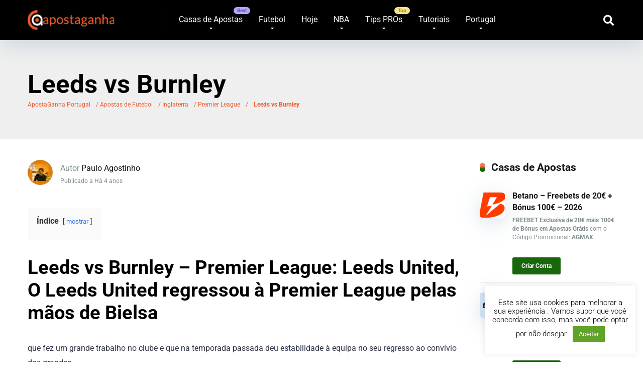

--- FILE ---
content_type: text/css; charset=utf-8
request_url: https://www.apostaganha.com/wp-content/cache/min/1/wp-content/plugins/easy-social-icons/css/share.css?ver=1769866165
body_size: 494
content:
.entry-content a,.entry-content a:hover{box-shadow:none!important}#wpfooter{position:static}.show-icon-table{border-collapse:collapse;margin-top:.5em;width:100%;clear:both}.tab_align_top{vertical-align:top}.cnss_common_display{width:36px;height:36px;padding:0;margin:2px;color:#fff;text-align:center;border:none;line-height:36px;border-radius:50%}.cnss_facebook_awesome{background-color:#3b5998!important}.cnss_twitter_awesome{background-color:#000000!important}.cnss_linkedin_awesome{background-color:#0177b5!important}.cnss_whatsapp_awesome{background-color:#25d366!important}.cnss_telegram_awesome{background-color:#26a4e3!important}.cnss_reddit_awesome{background-color:#ff4500!important}.cnss_copy_link_awesome{background-color:#30d19b!important}.cnss_envelope_awesome{background-color:#7d7d7d!important}.cnss_print_awesome{background-color:#333333!important}.cnss_social_share_icon{position:relative;width:auto;margin:0;padding:0}.cnss_social_share_icon ul{margin:0;padding:0;font-size:0}.cnss_social_share_icon ul li{display:inline-block;list-style:none;padding:2px;margin:0}#bef_aft_post,#bef_aft_page{padding-left:50px;display:none}